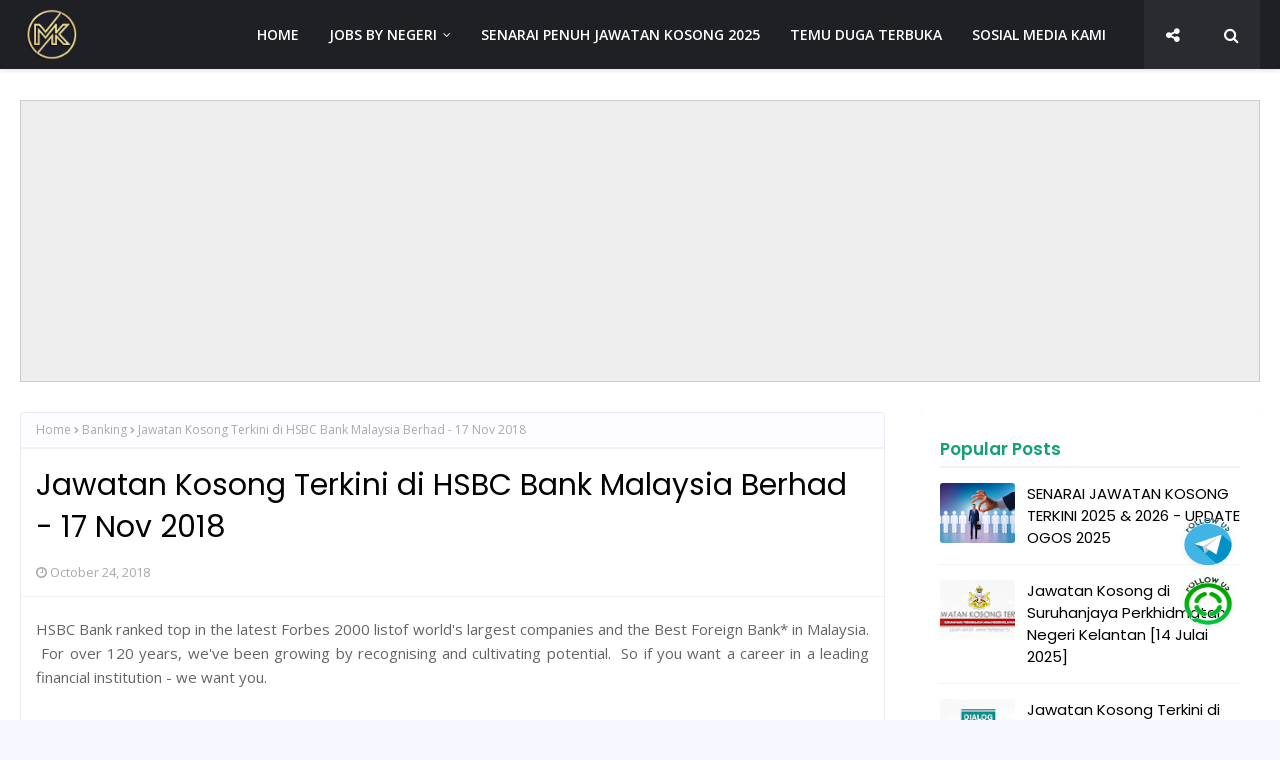

--- FILE ---
content_type: text/html; charset=utf-8
request_url: https://www.google.com/recaptcha/api2/aframe
body_size: 268
content:
<!DOCTYPE HTML><html><head><meta http-equiv="content-type" content="text/html; charset=UTF-8"></head><body><script nonce="nmTi9gL9OT_VgOjwX_BJOQ">/** Anti-fraud and anti-abuse applications only. See google.com/recaptcha */ try{var clients={'sodar':'https://pagead2.googlesyndication.com/pagead/sodar?'};window.addEventListener("message",function(a){try{if(a.source===window.parent){var b=JSON.parse(a.data);var c=clients[b['id']];if(c){var d=document.createElement('img');d.src=c+b['params']+'&rc='+(localStorage.getItem("rc::a")?sessionStorage.getItem("rc::b"):"");window.document.body.appendChild(d);sessionStorage.setItem("rc::e",parseInt(sessionStorage.getItem("rc::e")||0)+1);localStorage.setItem("rc::h",'1762563840606');}}}catch(b){}});window.parent.postMessage("_grecaptcha_ready", "*");}catch(b){}</script></body></html>

--- FILE ---
content_type: text/plain
request_url: https://www.google-analytics.com/j/collect?v=1&_v=j102&a=1067299390&t=pageview&_s=1&dl=https%3A%2F%2Fwww.mehkerja.my%2F2018%2F10%2Fjawatan-kosong-terkini-di-hsbc-bank.html&ul=en-us%40posix&dt=Jawatan%20Kosong%20Terkini%20di%20HSBC%20Bank%20Malaysia%20Berhad%20-%2017%20Nov%202018&sr=1280x720&vp=1280x720&_u=IEBAAEABAAAAACAAI~&jid=334423740&gjid=1309094596&cid=1497047457.1762563836&tid=UA-106353418-2&_gid=2040874518.1762563836&_r=1&_slc=1&z=1245004480
body_size: -449
content:
2,cG-7HLG0X3D6T

--- FILE ---
content_type: text/javascript; charset=UTF-8
request_url: https://www.mehkerja.my/feeds/posts/default/-/Banking?alt=json-in-script&max-results=3&callback=jQuery112405358355726504034_1762563837568&_=1762563837569
body_size: 5221
content:
// API callback
jQuery112405358355726504034_1762563837568({"version":"1.0","encoding":"UTF-8","feed":{"xmlns":"http://www.w3.org/2005/Atom","xmlns$openSearch":"http://a9.com/-/spec/opensearchrss/1.0/","xmlns$blogger":"http://schemas.google.com/blogger/2008","xmlns$georss":"http://www.georss.org/georss","xmlns$gd":"http://schemas.google.com/g/2005","xmlns$thr":"http://purl.org/syndication/thread/1.0","id":{"$t":"tag:blogger.com,1999:blog-2888061262988747990"},"updated":{"$t":"2025-09-17T08:30:50.667+08:00"},"category":[{"term":"Swasta"},{"term":"Kuala Lumpur"},{"term":"Selangor"},{"term":"Kerajaan"},{"term":"Johor"},{"term":"Penang"},{"term":"Maukerja"},{"term":"Uni\u0026Kolej"},{"term":"Sarawak"},{"term":"Banking"},{"term":"Perak"},{"term":"Pahang"},{"term":"Healthcare"},{"term":"Kedah"},{"term":"Negeri Sembilan"},{"term":"Sabah"},{"term":"Melaka"},{"term":"Seluruh Malaysia"},{"term":"Terengganu"},{"term":"Kelantan"},{"term":"Putrajaya"},{"term":"Automotive"},{"term":"SPA"},{"term":"Oil\u0026Gas"},{"term":"Perlis"},{"term":"Senarai Temuduga Terbuka"},{"term":"Telecommunication"},{"term":"Education"},{"term":"Labuan"},{"term":"Singapore"},{"term":"PSH"},{"term":"Jobstreet"},{"term":"Army"},{"term":"Sales\/Marketing"},{"term":"MySTEP"},{"term":"Construction"},{"term":"Semenanjung Malaysia"},{"term":"SPANP"},{"term":"Badan Berkanun"},{"term":"SPANS"},{"term":"SPP"},{"term":"DBKL"},{"term":"Kemboja"},{"term":"PDRM"},{"term":"SPANK"},{"term":"Senarai Jawatan Kosong Guru"},{"term":"USA"},{"term":"China"},{"term":"Filipina"},{"term":"Qatar"},{"term":"SPNS"},{"term":"Senarai Jawatan Kosong Kerani"},{"term":"Senarai Jawatan Kosong Technician"},{"term":"Senarai Karnival Kerjaya"},{"term":"Senarai Kerja Kosong"},{"term":"Temu Duga Terbuka"},{"term":"eSPANS"}],"title":{"type":"text","$t":"JAWATAN KOSONG 2025 | KERJA KOSONG TERKINI | JOB VACANCY"},"subtitle":{"type":"html","$t":"Jawatan Kosong, Kerja Kosong, Jawatan Kosong 2025, Kerja Kosong 2025, Jawatan Kosong Terkini, Kerja Kosong Terkini, Jawatan Kosong Terkini 2025, Kerja Kosong Terkini 2025. Job Vacancy, Vacancies, Kerjaya, Peluang Kerjaya, Kerjaya 2025."},"link":[{"rel":"http://schemas.google.com/g/2005#feed","type":"application/atom+xml","href":"https:\/\/www.mehkerja.my\/feeds\/posts\/default"},{"rel":"self","type":"application/atom+xml","href":"https:\/\/www.blogger.com\/feeds\/2888061262988747990\/posts\/default\/-\/Banking?alt=json-in-script\u0026max-results=3"},{"rel":"alternate","type":"text/html","href":"https:\/\/www.mehkerja.my\/search\/label\/Banking"},{"rel":"hub","href":"http://pubsubhubbub.appspot.com/"},{"rel":"next","type":"application/atom+xml","href":"https:\/\/www.blogger.com\/feeds\/2888061262988747990\/posts\/default\/-\/Banking\/-\/Banking?alt=json-in-script\u0026start-index=4\u0026max-results=3"}],"author":[{"name":{"$t":"Danial Abdul Rahim"},"uri":{"$t":"http:\/\/www.blogger.com\/profile\/14424488632812306529"},"email":{"$t":"noreply@blogger.com"},"gd$image":{"rel":"http://schemas.google.com/g/2005#thumbnail","width":"16","height":"16","src":"https:\/\/img1.blogblog.com\/img\/b16-rounded.gif"}}],"generator":{"version":"7.00","uri":"http://www.blogger.com","$t":"Blogger"},"openSearch$totalResults":{"$t":"491"},"openSearch$startIndex":{"$t":"1"},"openSearch$itemsPerPage":{"$t":"3"},"entry":[{"id":{"$t":"tag:blogger.com,1999:blog-2888061262988747990.post-3184849033002241590"},"published":{"$t":"2025-01-12T00:40:00.002+08:00"},"updated":{"$t":"2025-01-12T10:31:53.118+08:00"},"category":[{"scheme":"http://www.blogger.com/atom/ns#","term":"Banking"},{"scheme":"http://www.blogger.com/atom/ns#","term":"Kuala Lumpur"},{"scheme":"http://www.blogger.com/atom/ns#","term":"Sarawak"},{"scheme":"http://www.blogger.com/atom/ns#","term":"Swasta"}],"title":{"type":"text","$t":"ocbcJawatan Kosong Terkini di OCBC Bank (Malaysia) Bhd [9 Februari 2025]"},"content":{"type":"html","$t":"\u003Cdiv style=\"text-align: justify;\"\u003EOCBC Bank (Malaysia) Bhd dengan ini mempelawa warganegara Malaysia yang berkelayakan dan berumur tidak kurang daripada 18 tahun pada tarikh tutup iklan jawatan untuk memohon jawatan berikut:-\u003C\/div\u003E\u003Cdiv style=\"text-align: justify;\"\u003E\u003Cbr \/\u003E\u003C\/div\u003E\u003Cdiv style=\"text-align: center;\"\u003E\u003Cb\u003E\u003Cspan\u003E\u003Cu\u003E\u003Cspan\u003E\u003Ca href=\"https:\/\/www.mehkerja.my\/\" target=\"_blank\"\u003E\u003Cspan style=\"color: #2b00fe;\"\u003EJawatan Kosong Terkini 2025\u003C\/span\u003E\u003C\/a\u003E\u003C\/span\u003E\u003C\/u\u003E\u003C\/span\u003E\u0026nbsp;di\u0026nbsp;\u003C\/b\u003E\u003Cspan style=\"text-align: left;\"\u003E\u003Cb\u003E\u003Cu\u003E\u003Ca href=\"https:\/\/www.ocbc.com.my\/group\/group-home.html\" target=\"_blank\"\u003E\u003Cspan style=\"color: red;\"\u003EOCBC Bank (Malaysia) Bhd\u003C\/span\u003E\u003C\/a\u003E\u003C\/u\u003E\u003C\/b\u003E\u003C\/span\u003E\u003C\/div\u003E\u003Cdiv style=\"text-align: center;\"\u003E\u003Cbr \/\u003E\u003C\/div\u003E\u003Cdiv style=\"text-align: center;\"\u003E\u003Cbr \/\u003E\u003C\/div\u003E\u003Cdiv style=\"text-align: center;\"\u003E\u003Cu\u003EPositions:\u003C\/u\u003E\u003Cbr \/\u003E\u003Cb\u003E\u003Cbr \/\u003E\u003C\/b\u003E\u003Cbr \/\u003E\u003Cdiv\u003E\u003Cdiv\u003E\u003Cdiv\u003E\u003Cb\u003EBANCASSURANCE SPECIALIST - EASTERN REGION\u003C\/b\u003E\u003C\/div\u003E\u003Cdiv\u003E\u003Cb\u003E\u003Cbr \/\u003E\u003C\/b\u003E\u003C\/div\u003E\u003Cdiv\u003E\u003Cb\u003E\u003Cbr \/\u003E\u003C\/b\u003E\u003C\/div\u003E\u003Cdiv\u003E\u003Cb\u003EPREMIER RELATIONSHIP MANAGER - KOTA KINABALU\u003C\/b\u003E\u003C\/div\u003E\u003Cdiv\u003E\u003Cb\u003E\u003Cbr \/\u003E\u003C\/b\u003E\u003C\/div\u003E\u003Cdiv\u003E\u003Cb\u003E\u003Cbr \/\u003E\u003C\/b\u003E\u003C\/div\u003E\u003Cdiv\u003E\u003Cb\u003EPREMIER RELATIONSHIP MANAGER - MIRI\u003C\/b\u003E\u003C\/div\u003E\u003Cdiv\u003E\u003Cb\u003E\u003Cbr \/\u003E\u003C\/b\u003E\u003C\/div\u003E\u003Cdiv\u003E\u003Cb\u003E\u003Cbr \/\u003E\u003C\/b\u003E\u003C\/div\u003E\u003Cdiv\u003E\u003Cb\u003EBANCASSURANCE SPECIALIST - CENTRAL, EASTERN, NORTHERN \u0026amp; SOUTHERN REGION\u003C\/b\u003E\u003C\/div\u003E\u003Cdiv\u003E\u003Cb\u003E\u003Cbr \/\u003E\u003C\/b\u003E\u003C\/div\u003E\u003Cdiv\u003E\u003Cb\u003E\u003Cbr \/\u003E\u003C\/b\u003E\u003C\/div\u003E\u003Cdiv\u003E\u003Cb\u003EPERSONAL FINANCIAL CONSULTANT - NATIONWIDE\u003C\/b\u003E\u003C\/div\u003E\u003Cdiv\u003E\u003Cb\u003E\u003Cbr \/\u003E\u003C\/b\u003E\u003C\/div\u003E\u003Cdiv\u003E\u003Cb\u003E\u003Cbr \/\u003E\u003C\/b\u003E\u003C\/div\u003E\u003Cdiv\u003E\u003Cb\u003EPREMIER RELATIONSHIP MANAGER - NATIONWIDE\u003C\/b\u003E\u003C\/div\u003E\u003Cdiv\u003E\u003Cb\u003E\u003Cbr \/\u003E\u003C\/b\u003E\u003C\/div\u003E\u003Cdiv\u003E\u003Cb\u003E\u003Cbr \/\u003E\u003C\/b\u003E\u003C\/div\u003E\u003Cdiv\u003E\u003Cb\u003EWALK-IN CUSTOMER SERVICE EXECUTIVE (CONTACT CENTRE) 24 JANUARY 2025\u003C\/b\u003E\u003C\/div\u003E\u003Cdiv\u003E\u003Cb\u003E\u003Cbr \/\u003E\u003C\/b\u003E\u003C\/div\u003E\u003Cdiv\u003E\u003Cb\u003E\u003Cbr \/\u003E\u003C\/b\u003E\u003C\/div\u003E\u003Cdiv\u003E\u003Cb\u003EPROPERTY MANAGER\u003C\/b\u003E\u003C\/div\u003E\u003Cdiv\u003E\u003Cb\u003E\u003Cbr \/\u003E\u003C\/b\u003E\u003C\/div\u003E\u003Cdiv\u003E\u003Cb\u003E\u003Cbr \/\u003E\u003C\/b\u003E\u003C\/div\u003E\u003Cdiv\u003E\u003Cb\u003ETRANSACTION SURVEILLANCE ANALYST\u003C\/b\u003E\u003C\/div\u003E\u003Cdiv\u003E\u003Cb\u003E\u003Cbr \/\u003E\u003C\/b\u003E\u003C\/div\u003E\u003Cdiv\u003E\u003Cb\u003E\u003Cbr \/\u003E\u003C\/b\u003E\u003C\/div\u003E\u003Cdiv\u003E\u003Cb\u003EPERSONAL FINANCIAL CONSULTANT - NATIONWIDE\u003C\/b\u003E\u003C\/div\u003E\u003Cdiv\u003E\u003Cbr \/\u003E\u003C\/div\u003E\u003C\/div\u003E\u003Cdiv\u003E\u003Ci\u003E\u003Cbr \/\u003E\u003C\/i\u003E\u003C\/div\u003E\u003Cdiv\u003E\u003Ci\u003E(more jobs available…click the link below)\u003C\/i\u003E\u003C\/div\u003E\u003Cdiv\u003E\u003Cbr \/\u003E\u003C\/div\u003E\u003C\/div\u003E\u003C\/div\u003E\u003Cdiv style=\"text-align: center;\"\u003E\u003Cdiv\u003E\u003Cspan style=\"font-weight: bold;\"\u003E\u003Cbr \/\u003E\u003C\/span\u003E\u003C\/div\u003E\u003Cdiv\u003EClose date : \u003Cspan style=\"color: red;\"\u003E\u003Cb\u003E12 Januari - 09 Februari 2025\u003C\/b\u003E\u003C\/span\u003E\u003Cbr \/\u003E\u003Cbr \/\u003E\u003Cbr \/\u003E\u003Ci\u003E*Sila baca syarat kelayakan dan maklumat lain sebelum memohon melalui link di bawah\u003C\/i\u003E\u003Cbr \/\u003E\u003Cbr \/\u003E\u003Cbr \/\u003E\u003C\/div\u003E\u003Cdiv\u003E\u003Cdiv\u003E\u003Cb\u003E\u003Cu\u003E\u003Ca href=\"https:\/\/my.jobstreet.com\/OCBC-Bank-jobs\/at-this-company\" target=\"_blank\"\u003E\u003Cspan style=\"color: #2b00fe;\"\u003EClick Job Description \u0026amp; Apply Online\u003C\/span\u003E\u003Cins class=\"adsbygoogle\"\n     style=\"display:block; text-align:center;\"\n     data-ad-layout=\"in-article\"\n     data-ad-format=\"fluid\"\n     data-ad-client=\"ca-pub-4594859868042242\"\n     data-ad-slot=\"5770021410\"\u003E\u003C\/ins\u003E\n\u003Cscript\u003E\n     (adsbygoogle = window.adsbygoogle || []).push({});\n\u003C\/script\u003E\u003C\/a\u003E\u003C\/u\u003E\u003C\/b\u003E\u003C\/div\u003E\u003Cdiv\u003E\u003Cbr style=\"text-align: left;\" \/\u003E\u003C\/div\u003E\u003C\/div\u003E\u003Cdiv\u003E\u003Cbr \/\u003E\u003C\/div\u003E\u003Cdiv class=\"separator\" style=\"clear: both;\"\u003E\u003Ca href=\"https:\/\/blogger.googleusercontent.com\/img\/b\/R29vZ2xl\/AVvXsEioFjjaBQVgZs0jD4TDVc9pnAf0i5IBtJ41Bp0FUml7cBV3ArNvs3ykSoz5niX1YcEMfKqUE9pBhoQ_AcWyM-OQxTKi51xJ9T_xECK_UrfVocHPhdLO520RMTAh48VoXjsN74d799X9FWk5TIiT50tX2NdpgOEkxkA31lWK1qUDmiCbUI7faTyjq1ATuuW8\/s600\/Jawatan%20Kosong%20Terkini%202023%20di%20OCBC%20Bank%20Malaysia%20Bhd-MEHkerja.png\" style=\"margin-left: 1em; margin-right: 1em;\"\u003E\u003Cimg alt=\"Jawatan Kosong Terkini 2023 di OCBC Bank Malaysia Bhd-MEHkerja\" border=\"0\" data-original-height=\"315\" data-original-width=\"600\" src=\"https:\/\/blogger.googleusercontent.com\/img\/b\/R29vZ2xl\/AVvXsEioFjjaBQVgZs0jD4TDVc9pnAf0i5IBtJ41Bp0FUml7cBV3ArNvs3ykSoz5niX1YcEMfKqUE9pBhoQ_AcWyM-OQxTKi51xJ9T_xECK_UrfVocHPhdLO520RMTAh48VoXjsN74d799X9FWk5TIiT50tX2NdpgOEkxkA31lWK1qUDmiCbUI7faTyjq1ATuuW8\/s16000\/Jawatan%20Kosong%20Terkini%202023%20di%20OCBC%20Bank%20Malaysia%20Bhd-MEHkerja.png\" title=\"Jawatan Kosong Terkini 2023 di OCBC Bank Malaysia Bhd-MEHkerja\" \/\u003E\u003C\/a\u003E\u003C\/div\u003E\u003Cdiv class=\"separator\" style=\"clear: both; text-align: justify;\"\u003E\u003Cu\u003E\u003Cbr \/\u003E\u003C\/u\u003E\u003C\/div\u003E\u003Cdiv class=\"separator\" style=\"clear: both; text-align: justify;\"\u003E\u003Cu\u003ECompany Overview\u003C\/u\u003E\u003C\/div\u003E\u003Cdiv class=\"separator\" style=\"clear: both; text-align: justify;\"\u003E\u003Cu\u003E\u003Cbr \/\u003E\u003C\/u\u003E\u003C\/div\u003E\u003Cdiv class=\"separator\" style=\"clear: both; text-align: justify;\"\u003E\u003Cu\u003E\u003C\/u\u003E\u003C\/div\u003E\u003Cdiv class=\"separator\" style=\"clear: both; text-align: justify;\"\u003EOCBC Bank is the longest established Singapore bank, formed in 1932 from the merger of three local banks, the oldest of which was founded in 1912. It is now the second-largest financial services group in Southeast Asia by assets and one of the world’s most highly-rated banks, with an Aa1 rating from Moody’s.\u003C\/div\u003E\u003Cdiv class=\"separator\" style=\"clear: both; text-align: justify;\"\u003E\u003Cbr \/\u003E\u003C\/div\u003E\u003C\/div\u003E"},"link":[{"rel":"replies","type":"application/atom+xml","href":"https:\/\/www.mehkerja.my\/feeds\/3184849033002241590\/comments\/default","title":"Post Comments"},{"rel":"replies","type":"text/html","href":"https:\/\/www.mehkerja.my\/2025\/01\/ocbc.html#comment-form","title":"0 Comments"},{"rel":"edit","type":"application/atom+xml","href":"https:\/\/www.blogger.com\/feeds\/2888061262988747990\/posts\/default\/3184849033002241590"},{"rel":"self","type":"application/atom+xml","href":"https:\/\/www.blogger.com\/feeds\/2888061262988747990\/posts\/default\/3184849033002241590"},{"rel":"alternate","type":"text/html","href":"https:\/\/www.mehkerja.my\/2025\/01\/ocbc.html","title":"ocbcJawatan Kosong Terkini di OCBC Bank (Malaysia) Bhd [9 Februari 2025]"}],"author":[{"name":{"$t":"Admin"},"uri":{"$t":"http:\/\/www.blogger.com\/profile\/13273088767447529861"},"email":{"$t":"noreply@blogger.com"},"gd$image":{"rel":"http://schemas.google.com/g/2005#thumbnail","width":"31","height":"32","src":"\/\/blogger.googleusercontent.com\/img\/b\/R29vZ2xl\/AVvXsEiN7gIfu2bYKGL-WYn7sCFbeCGkd23YF7Eatr32Kjda4jTUgPL647w9gvXOklERTNcd1SktITuhdMWMYiKikC4hVGKqh_9sr3X7ro5AxeQUcSALDA6XyS-5kB-u3oaSF7U\/s113\/Is-Your-Corporate-Job-is-A-Pyramid-Scheme-Network-Marketing-versus-Corporate-America-Which-is-Best.jpg"}}],"media$thumbnail":{"xmlns$media":"http://search.yahoo.com/mrss/","url":"https:\/\/blogger.googleusercontent.com\/img\/b\/R29vZ2xl\/AVvXsEioFjjaBQVgZs0jD4TDVc9pnAf0i5IBtJ41Bp0FUml7cBV3ArNvs3ykSoz5niX1YcEMfKqUE9pBhoQ_AcWyM-OQxTKi51xJ9T_xECK_UrfVocHPhdLO520RMTAh48VoXjsN74d799X9FWk5TIiT50tX2NdpgOEkxkA31lWK1qUDmiCbUI7faTyjq1ATuuW8\/s72-c\/Jawatan%20Kosong%20Terkini%202023%20di%20OCBC%20Bank%20Malaysia%20Bhd-MEHkerja.png","height":"72","width":"72"},"thr$total":{"$t":"0"}},{"id":{"$t":"tag:blogger.com,1999:blog-2888061262988747990.post-7042761984271064522"},"published":{"$t":"2024-12-14T01:00:00.004+08:00"},"updated":{"$t":"2024-12-14T21:11:07.037+08:00"},"category":[{"scheme":"http://www.blogger.com/atom/ns#","term":"Banking"},{"scheme":"http://www.blogger.com/atom/ns#","term":"Kuala Lumpur"},{"scheme":"http://www.blogger.com/atom/ns#","term":"Swasta"}],"title":{"type":"text","$t":"Jawatan Kosong Terkini di Bank Simpanan Nasional (BSN) [13 Januari 2025]"},"content":{"type":"html","$t":"\u003Cdiv style=\"text-align: justify;\"\u003EPermohonan adalah dipelawa daripada Warganegara Malaysia yang berkelayakan untuk memohon jawatan kosong di\u0026nbsp;Bank Simpanan Nasional (BSN).\u003C\/div\u003E\u003Cdiv style=\"text-align: center;\"\u003E\u003Cb\u003E\u003Cbr \/\u003E\u003C\/b\u003E\u003C\/div\u003E\u003Cdiv style=\"text-align: center;\"\u003E\u003Cb\u003E\u003Cbr \/\u003E\u003C\/b\u003E\u003C\/div\u003E\u003Cdiv style=\"text-align: center;\"\u003E\u003Cspan style=\"text-align: left;\"\u003E\u003Cb\u003E\u003Cu\u003E\u003Ca href=\"https:\/\/www.mehkerja.my\/\" target=\"_blank\"\u003E\u003Cspan style=\"color: #2b00fe;\"\u003EJawatan Kosong Terkini 2024\u003C\/span\u003E\u003C\/a\u003E\u003C\/u\u003E\u0026nbsp;\u003C\/b\u003E\u003C\/span\u003E\u003Cb\u003Edi\u0026nbsp;\u003C\/b\u003E\u003Cspan style=\"text-align: left;\"\u003E\u003Cb\u003E\u003Cu\u003E\u003Ca href=\"https:\/\/www.bsn.com.my\/page\/personal-banking-index\" target=\"_blank\"\u003E\u003Cspan style=\"color: red;\"\u003EBank Simpanan Nasional (BSN)\u003C\/span\u003E\u003C\/a\u003E\u003C\/u\u003E\u003C\/b\u003E\u003C\/span\u003E\u003C\/div\u003E\u003Cdiv style=\"text-align: center;\"\u003E\u003Cbr \/\u003E\u003Cu\u003E\u003Cbr \/\u003E\u003C\/u\u003E\u003C\/div\u003E\u003Cdiv style=\"text-align: center;\"\u003E\u003Cu\u003EPositions:\u003C\/u\u003E\u003C\/div\u003E\u003Cdiv style=\"text-align: center;\"\u003E\u003Cbr \/\u003E\u003C\/div\u003E\u003Cdiv style=\"text-align: center;\"\u003E\u003Cbr \/\u003E\u003Cdiv\u003E\u003Cdiv\u003E\u003Cdiv\u003E\u003Cb\u003E1. MANAGER, FINANCE TRANSFORMATION\u003C\/b\u003E\u003C\/div\u003E\u003Cdiv\u003E\u003Cb\u003E\u003Cbr \/\u003E\u003C\/b\u003E\u003C\/div\u003E\u003Cdiv\u003E\u003Cb\u003E\u003Cbr \/\u003E\u003C\/b\u003E\u003C\/div\u003E\u003Cdiv\u003E\u003Cb\u003E2. SENIOR EXECUTIVE, REMITTANCE\u003C\/b\u003E\u003C\/div\u003E\u003Cdiv\u003E\u003Cb\u003E\u003Cbr \/\u003E\u003C\/b\u003E\u003C\/div\u003E\u003Cdiv\u003E\u003Cb\u003E\u003Cbr \/\u003E\u003C\/b\u003E\u003C\/div\u003E\u003Cdiv\u003E\u003Cb\u003E3. INSURANCE SPECIALIST(CONTRACT)\u003C\/b\u003E\u003C\/div\u003E\u003Cdiv\u003E\u003Cb\u003E\u003Cbr \/\u003E\u003C\/b\u003E\u003C\/div\u003E\u003Cdiv\u003E\u003Cb\u003E\u003Cbr \/\u003E\u003C\/b\u003E\u003C\/div\u003E\u003Cdiv\u003E\u003Cb\u003E4. SALES ADVISOR HYBRID(FULL-TIME)\u003C\/b\u003E\u003C\/div\u003E\u003Cdiv\u003E\u003Cbr \/\u003E\u003C\/div\u003E\u003C\/div\u003E\u003C\/div\u003E\u003Cdiv\u003E\u003Cbr \/\u003E\u003C\/div\u003E\u003Cdiv\u003EClosing date : \u003Cspan style=\"color: red;\"\u003E\u003Cb\u003E15 Disember 2024 - 13 Januari 2025\u003C\/b\u003E\u003C\/span\u003E\u003C\/div\u003E\u003C\/div\u003E\u003Cdiv style=\"text-align: center;\"\u003E\u003Cbr \/\u003E\u003C\/div\u003E\u003Cdiv style=\"text-align: center;\"\u003E\u003Cbr \/\u003E\u003C\/div\u003E\u003Cdiv style=\"text-align: center;\"\u003E\u003Ci\u003E*Sila baca syarat kelayakan dan maklumat lain sebelum memohon melalui link di bawah\u003C\/i\u003E\u003C\/div\u003E\u003Cdiv style=\"text-align: center;\"\u003E\u003Cbr \/\u003E\u003C\/div\u003E\u003Cdiv style=\"text-align: center;\"\u003E\u003Cbr \/\u003E\u003C\/div\u003E\u003Cdiv style=\"text-align: center;\"\u003E\u003Cb style=\"text-align: justify;\"\u003E\u003Cu\u003E\u003Ca href=\"https:\/\/my.jobstreet.com\/BSN-jobs\/at-this-company\" target=\"_blank\"\u003E\u003Cspan style=\"color: #2b00fe;\"\u003EClick Job Description \u0026amp; Apply Online\u003C\/span\u003E\u003Cins class=\"adsbygoogle\" data-ad-client=\"ca-pub-4594859868042242\" data-ad-format=\"fluid\" data-ad-layout=\"in-article\" data-ad-slot=\"5770021410\" style=\"display: block; text-align: center;\"\u003E\u003C\/ins\u003E\n\u003Cscript\u003E\n     (adsbygoogle = window.adsbygoogle || []).push({});\n\u003C\/script\u003E\u003C\/a\u003E\u003C\/u\u003E\u003C\/b\u003E\u003C\/div\u003E\u003Cdiv style=\"text-align: center;\"\u003E\u003Cbr \/\u003E\u003C\/div\u003E\u003Cdiv style=\"text-align: center;\"\u003E\u003Cbr \/\u003E\u003C\/div\u003E\u003Cdiv class=\"separator\" style=\"clear: both; text-align: center;\"\u003E\u003Ca href=\"https:\/\/blogger.googleusercontent.com\/img\/b\/R29vZ2xl\/AVvXsEjkDR1-tvVkDhRNWRzLyAEFPl7UhH0F4CUv7w-rrWnVo9pjcguH9wuMzCVlrL2rr2lnwNAK2dOev94Tb-fivan-ckwFTbZNF0n_cEmCTdxy3wKsKIZeNAJAsJsAVr1-2n02WhZPYUQs6hXSaIUYc8fJ6J_AcNs4onsz3ZNV_BoT2HaqGzW_MoW-cH-RY34L\/s600\/Jawatan%20Kosong%20Terkini%20di%20Bank%20Simpanan%20Nasional%20BSN-MEHkerja.png\" imageanchor=\"1\" style=\"margin-left: 1em; margin-right: 1em;\"\u003E\u003Cimg alt=\"Jawatan Kosong Terkini di Bank Simpanan Nasional BSN-MEHkerja\" border=\"0\" data-original-height=\"315\" data-original-width=\"600\" src=\"https:\/\/blogger.googleusercontent.com\/img\/b\/R29vZ2xl\/AVvXsEjkDR1-tvVkDhRNWRzLyAEFPl7UhH0F4CUv7w-rrWnVo9pjcguH9wuMzCVlrL2rr2lnwNAK2dOev94Tb-fivan-ckwFTbZNF0n_cEmCTdxy3wKsKIZeNAJAsJsAVr1-2n02WhZPYUQs6hXSaIUYc8fJ6J_AcNs4onsz3ZNV_BoT2HaqGzW_MoW-cH-RY34L\/s16000\/Jawatan%20Kosong%20Terkini%20di%20Bank%20Simpanan%20Nasional%20BSN-MEHkerja.png\" title=\"Jawatan Kosong Terkini di Bank Simpanan Nasional BSN-MEHkerja\" \/\u003E\u003C\/a\u003E\u003C\/div\u003E\u003Cdiv class=\"separator\" style=\"clear: both; text-align: center;\"\u003E\u003Cbr \/\u003E\u003C\/div\u003E\u003Cdiv class=\"separator\" style=\"clear: both; text-align: justify;\"\u003E\u003Cu\u003ECompany Overview\u003C\/u\u003E\u003C\/div\u003E\u003Cdiv class=\"separator\" style=\"clear: both; text-align: justify;\"\u003E\u003Cbr \/\u003E\u003C\/div\u003E\u003Cdiv class=\"separator\" style=\"clear: both; text-align: justify;\"\u003EBSN was established on 1 December 1974 to take over the functions and responsibilities of the Post Office Savings Bank and is governed by the Bank Simpanan Nasional Act 1974 (“the Act”). \u0026nbsp;BSN's mission is to encourage savings, investments and smart financial management among Malaysians to increase their quality of life. \u0026nbsp; BSN has grown to more than 7,000 employees, 395 branches, 981 automatic teller machines (ATM) and 242 Cash Deposit Machines (CDM) and more than 1,500 authorized agents nationwide (March 2012).\u0026nbsp;\u003C\/div\u003E\u003Cdiv class=\"separator\" style=\"clear: both; text-align: justify;\"\u003E\u003Cbr \/\u003E\u003C\/div\u003E"},"link":[{"rel":"replies","type":"application/atom+xml","href":"https:\/\/www.mehkerja.my\/feeds\/7042761984271064522\/comments\/default","title":"Post Comments"},{"rel":"replies","type":"text/html","href":"https:\/\/www.mehkerja.my\/2024\/12\/bsn.html#comment-form","title":"0 Comments"},{"rel":"edit","type":"application/atom+xml","href":"https:\/\/www.blogger.com\/feeds\/2888061262988747990\/posts\/default\/7042761984271064522"},{"rel":"self","type":"application/atom+xml","href":"https:\/\/www.blogger.com\/feeds\/2888061262988747990\/posts\/default\/7042761984271064522"},{"rel":"alternate","type":"text/html","href":"https:\/\/www.mehkerja.my\/2024\/12\/bsn.html","title":"Jawatan Kosong Terkini di Bank Simpanan Nasional (BSN) [13 Januari 2025]"}],"author":[{"name":{"$t":"Admin"},"uri":{"$t":"http:\/\/www.blogger.com\/profile\/13273088767447529861"},"email":{"$t":"noreply@blogger.com"},"gd$image":{"rel":"http://schemas.google.com/g/2005#thumbnail","width":"31","height":"32","src":"\/\/blogger.googleusercontent.com\/img\/b\/R29vZ2xl\/AVvXsEiN7gIfu2bYKGL-WYn7sCFbeCGkd23YF7Eatr32Kjda4jTUgPL647w9gvXOklERTNcd1SktITuhdMWMYiKikC4hVGKqh_9sr3X7ro5AxeQUcSALDA6XyS-5kB-u3oaSF7U\/s113\/Is-Your-Corporate-Job-is-A-Pyramid-Scheme-Network-Marketing-versus-Corporate-America-Which-is-Best.jpg"}}],"media$thumbnail":{"xmlns$media":"http://search.yahoo.com/mrss/","url":"https:\/\/blogger.googleusercontent.com\/img\/b\/R29vZ2xl\/AVvXsEjkDR1-tvVkDhRNWRzLyAEFPl7UhH0F4CUv7w-rrWnVo9pjcguH9wuMzCVlrL2rr2lnwNAK2dOev94Tb-fivan-ckwFTbZNF0n_cEmCTdxy3wKsKIZeNAJAsJsAVr1-2n02WhZPYUQs6hXSaIUYc8fJ6J_AcNs4onsz3ZNV_BoT2HaqGzW_MoW-cH-RY34L\/s72-c\/Jawatan%20Kosong%20Terkini%20di%20Bank%20Simpanan%20Nasional%20BSN-MEHkerja.png","height":"72","width":"72"},"thr$total":{"$t":"0"}},{"id":{"$t":"tag:blogger.com,1999:blog-2888061262988747990.post-8282626175621213957"},"published":{"$t":"2024-12-10T06:22:00.002+08:00"},"updated":{"$t":"2024-12-10T06:22:55.703+08:00"},"category":[{"scheme":"http://www.blogger.com/atom/ns#","term":"Banking"},{"scheme":"http://www.blogger.com/atom/ns#","term":"Johor"},{"scheme":"http://www.blogger.com/atom/ns#","term":"Negeri Sembilan"},{"scheme":"http://www.blogger.com/atom/ns#","term":"Swasta"},{"scheme":"http://www.blogger.com/atom/ns#","term":"Temu Duga Terbuka"}],"title":{"type":"text","$t":"Temu Duga Terkini di Bank Islam Malaysia Berhad [11 \u0026 12 Disember 2024]"},"content":{"type":"html","$t":"\u003Cdiv style=\"text-align: justify;\"\u003EPermohonan adalah dipelawa daripada Warganegara Malaysia yang berkelayakan untuk memohon jawatan kosong di Bank Islam Malaysia Berhad\u003C\/div\u003E\u003Cdiv style=\"text-align: center;\"\u003E\u003Cbr \/\u003E\u003C\/div\u003E\u003Cdiv style=\"text-align: center;\"\u003E\u003Cbr \/\u003E\u003C\/div\u003E\u003Cdiv style=\"text-align: center;\"\u003E\u003Cspan style=\"text-align: left;\"\u003E\u003Cb\u003E\u003Cu\u003E\u003Ca href=\"https:\/\/www.mehkerja.my\/\" target=\"_blank\"\u003E\u003Cspan style=\"color: #2b00fe;\"\u003ETemu Duga Terkini 2024\u003C\/span\u003E\u003C\/a\u003E\u003C\/u\u003E\u0026nbsp;\u003C\/b\u003E\u003C\/span\u003E\u003Cb\u003Edi\u0026nbsp;\u003C\/b\u003E\u003Cspan style=\"text-align: left;\"\u003E\u003Cb\u003E\u003Cu\u003E\u003Ca href=\"https:\/\/www.bankislam.com\/\" target=\"_blank\"\u003E\u003Cspan style=\"color: red;\"\u003EBank Islam Malaysia Berhad\u003C\/span\u003E\u003C\/a\u003E\u003C\/u\u003E\u003C\/b\u003E\u003C\/span\u003E\u003C\/div\u003E\u003Cdiv style=\"text-align: center;\"\u003E\u003Cbr \/\u003E\u003Cbr \/\u003E\u003C\/div\u003E\u003Cdiv style=\"text-align: center;\"\u003E\u003Cdiv\u003E\u003Cdiv\u003E\u003Cdiv\u003E\u003Cb\u003E\u003Cbr \/\u003E\u003C\/b\u003E\u003C\/div\u003E\u003Cdiv\u003E\u003Cu\u003EJOHOR\u003C\/u\u003E\u003C\/div\u003E\u003Cdiv\u003E\u003Cb\u003E\u003Cbr \/\u003E\u003C\/b\u003E\u003C\/div\u003E\u003Cdiv\u003E\u003Ci\u003ETarikh Temu Duga Terbuka : \u003Cspan style=\"color: red;\"\u003E\u003Cb\u003E12 Disember 2024\u003C\/b\u003E\u003C\/span\u003E\u003C\/i\u003E\u003C\/div\u003E\u003Cdiv\u003E\u003Ci\u003E\u003Cbr \/\u003E\u003C\/i\u003E\u003C\/div\u003E\u003Cdiv\u003E\u003Ci\u003EMasa : 10:00 am - 2:00 pm\u003C\/i\u003E\u003C\/div\u003E\u003Cdiv\u003E\u003Cb\u003E\u003Cbr \/\u003E\u003C\/b\u003E\u003C\/div\u003E\u003Cdiv\u003E\u003Cb\u003E\u003Cbr \/\u003E\u003C\/b\u003E\u003C\/div\u003E\u003Cdiv\u003E\u003Cb\u003E1. PERSONEL BANKER\u003C\/b\u003E\u003C\/div\u003E\u003Cdiv\u003E\u003Cb\u003E\u003Cbr \/\u003E\u003C\/b\u003E\u003C\/div\u003E\u003Cdiv\u003E\u003Cb\u003E\u003Cbr \/\u003E\u003C\/b\u003E\u003C\/div\u003E\u003Cdiv\u003E\u003Cb\u003E2. SALES EXCUTIVE\u003C\/b\u003E\u003C\/div\u003E\u003Cdiv\u003E\u003Cb\u003E\u003Cbr \/\u003E\u003C\/b\u003E\u003C\/div\u003E\u003Cdiv\u003E\u003Cb\u003E\u003Cbr \/\u003E\u003C\/b\u003E\u003C\/div\u003E\u003Cdiv\u003E\u003Cb\u003E3. MORTGAGE SALES EXECUTIVE\u003C\/b\u003E\u003C\/div\u003E\u003Cdiv\u003E\u003Cb\u003E\u003Cbr \/\u003E\u003C\/b\u003E\u003C\/div\u003E\u003Cdiv\u003E\u003Cb\u003E\u003Cbr \/\u003E\u003C\/b\u003E\u003C\/div\u003E\u003Cdiv\u003E\u003Cb\u003E4. RETAIL SALES MANAGER\u003C\/b\u003E\u003C\/div\u003E\u003Cdiv\u003E\u003Cb\u003E\u003Cbr \/\u003E\u003C\/b\u003E\u003C\/div\u003E\u003Cdiv\u003E\u003Cb\u003E\u003Cbr \/\u003E\u003C\/b\u003E\u003C\/div\u003E\u003Cdiv\u003E\u003Cb\u003E5. RETAIL SALES MANAGER - MORTGAGE\u003C\/b\u003E\u003C\/div\u003E\u003Cdiv\u003E\u003Cbr \/\u003E\u003C\/div\u003E\u003Cdiv\u003E\u003Cb\u003E\u003Cbr \/\u003E\u003C\/b\u003E\u003C\/div\u003E\u003Cdiv\u003E\u003Cb\u003E\u003Cbr \/\u003E\u003C\/b\u003E\u003C\/div\u003E\u003Cdiv\u003E\u003Cu\u003ENEGERI SEMBILAN\u003C\/u\u003E\u003C\/div\u003E\u003Cdiv\u003E\u003Cb\u003E\u003Cbr \/\u003E\u003C\/b\u003E\u003C\/div\u003E\u003Cdiv\u003E\u003Cdiv\u003E\u003Ci\u003ETarikh Temu Duga Terbuka :\u0026nbsp;\u003Cspan style=\"color: red;\"\u003E\u003Cb\u003E11Disember 2024\u003C\/b\u003E\u003C\/span\u003E\u003C\/i\u003E\u003C\/div\u003E\u003Cdiv\u003E\u003Ci\u003E\u003Cbr \/\u003E\u003C\/i\u003E\u003C\/div\u003E\u003Cdiv\u003E\u003Ci\u003EMasa : 10:00 am - 2:00 pm\u003C\/i\u003E\u003C\/div\u003E\u003C\/div\u003E\u003Cdiv\u003E\u003Cb\u003E\u003Cbr \/\u003E\u003C\/b\u003E\u003C\/div\u003E\u003Cdiv\u003E\u003Cb\u003E\u003Cbr \/\u003E\u003C\/b\u003E\u003C\/div\u003E\u003Cdiv\u003E\u003Cb\u003E1. PERSONEL BANKER\u003C\/b\u003E\u003C\/div\u003E\u003Cdiv\u003E\u003Cb\u003E\u003Cbr \/\u003E\u003C\/b\u003E\u003C\/div\u003E\u003Cdiv\u003E\u003Cb\u003E\u003Cbr \/\u003E\u003C\/b\u003E\u003C\/div\u003E\u003Cdiv\u003E\u003Cb\u003E2. SALES EXCUTIVE\u003C\/b\u003E\u003C\/div\u003E\u003C\/div\u003E\u003Cdiv\u003E\u003Cbr \/\u003E\u003C\/div\u003E\u003C\/div\u003E\u003Cbr \/\u003E\u003Ci\u003E*Sila baca syarat kelayakan dan maklumat lain di bawah\u003C\/i\u003E\u003Cbr \/\u003E\u003Cbr \/\u003E\u003Cbr \/\u003E\u003Cb\u003E\u003Cu\u003E\u003Ca href=\"https:\/\/drive.google.com\/file\/u\/0\/d\/1xm8e1wCdVfjzve-UzqF0Y3vv2ZGIAViv\/view\" target=\"_blank\"\u003E\u003Cspan style=\"color: #2b00fe;\"\u003EKlik Untuk Baca Iklan No 1\u003C\/span\u003E\u003C\/a\u003E\u003C\/u\u003E\u003C\/b\u003E\u003C\/div\u003E\u003Cdiv style=\"text-align: center;\"\u003E\u003Cbr \/\u003E\u003C\/div\u003E\u003Cdiv style=\"text-align: center;\"\u003E\u003Cb\u003E\u003Cu\u003E\u003Ca href=\"https:\/\/drive.google.com\/file\/u\/0\/d\/1twOdWVQHkRKDrOY7u9T0u4QmTMQeyql2\/view\" target=\"_blank\"\u003E\u003Cspan style=\"color: #2b00fe;\"\u003EKlik Untuk Baca Iklan No 2\u003C\/span\u003E\u003Cins class=\"adsbygoogle\"\n     style=\"display:block; text-align:center;\"\n     data-ad-layout=\"in-article\"\n     data-ad-format=\"fluid\"\n     data-ad-client=\"ca-pub-4594859868042242\"\n     data-ad-slot=\"5770021410\"\u003E\u003C\/ins\u003E\n\u003Cscript\u003E\n     (adsbygoogle = window.adsbygoogle || []).push({});\n\u003C\/script\u003E\u003C\/a\u003E\u003C\/u\u003E\u003C\/b\u003E\u003Cbr \/\u003E\u003Cbr \/\u003E\u003Cbr \/\u003E\u003C\/div\u003E\u003Cdiv class=\"separator\" style=\"clear: both; text-align: center;\"\u003E\u003Ca href=\"https:\/\/blogger.googleusercontent.com\/img\/b\/R29vZ2xl\/AVvXsEj0Gt6_Df5AF7ILJLwqtnK6Gy4TRjtfjGBkh-FeZZWx1k_9S4WFOyO5OzujSJDA48Jao1L0GeQDGvVcX0lBWfIQPRkZFnaw4NEv0LvOmK_LxopnDXcIVgnzM09Ky2l1uY0F-8u8y_YgquTyeZ2duIfEXQ_mNQo3BGO7ZlojT9vH6ld_f3UjYYNtE3QJ7g\/s600\/Jawatan%20Kosong%20Terkini%202022%20di%20Bank%20Islam%20Malaysia%20Berhad%20MEHkerja-2022.png\" style=\"margin-left: 1em; margin-right: 1em;\"\u003E\u003Cimg alt=\"Jawatan Kosong Terkini 2022 di Bank Islam Malaysia Berhad\" border=\"0\" data-original-height=\"315\" data-original-width=\"600\" src=\"https:\/\/blogger.googleusercontent.com\/img\/b\/R29vZ2xl\/AVvXsEj0Gt6_Df5AF7ILJLwqtnK6Gy4TRjtfjGBkh-FeZZWx1k_9S4WFOyO5OzujSJDA48Jao1L0GeQDGvVcX0lBWfIQPRkZFnaw4NEv0LvOmK_LxopnDXcIVgnzM09Ky2l1uY0F-8u8y_YgquTyeZ2duIfEXQ_mNQo3BGO7ZlojT9vH6ld_f3UjYYNtE3QJ7g\/s16000\/Jawatan%20Kosong%20Terkini%202022%20di%20Bank%20Islam%20Malaysia%20Berhad%20MEHkerja-2022.png\" title=\"Jawatan Kosong Terkini 2022 di Bank Islam Malaysia Berhad\" \/\u003E\u003C\/a\u003E\u003C\/div\u003E\u003Cdiv class=\"separator\" style=\"clear: both; text-align: left;\"\u003E\u003Cbr \/\u003E\u003C\/div\u003E\u003Cdiv class=\"separator\" style=\"clear: both; text-align: left;\"\u003E\u003Cu style=\"text-align: justify;\"\u003ECompany Profile\u003C\/u\u003E\u003C\/div\u003E\u003Cdiv style=\"text-align: center;\"\u003E\u003Cdiv class=\"separator\" style=\"clear: both; text-align: justify;\"\u003E\u003Cbr \/\u003E\u003C\/div\u003E\u003Cdiv class=\"separator\" style=\"clear: both; text-align: justify;\"\u003EBank Islam Malaysia Berhad (Jawi: بڠك اسلام مليسيا برحد) is an Islamic bank based in Malaysia that has been in operation since July 1983. Bank Islam was established primarily to assist the financial needs of the country's Muslim population, and extended its services to the broader population. The bank currently provides Shariah-compliant card services and mobile banking.\u003C\/div\u003E\u003Cdiv class=\"separator\" style=\"clear: both; text-align: justify;\"\u003E\u003Cbr \/\u003E\u003C\/div\u003E\u003C\/div\u003E"},"link":[{"rel":"replies","type":"application/atom+xml","href":"https:\/\/www.mehkerja.my\/feeds\/8282626175621213957\/comments\/default","title":"Post Comments"},{"rel":"replies","type":"text/html","href":"https:\/\/www.mehkerja.my\/2024\/12\/ivbimb.html#comment-form","title":"0 Comments"},{"rel":"edit","type":"application/atom+xml","href":"https:\/\/www.blogger.com\/feeds\/2888061262988747990\/posts\/default\/8282626175621213957"},{"rel":"self","type":"application/atom+xml","href":"https:\/\/www.blogger.com\/feeds\/2888061262988747990\/posts\/default\/8282626175621213957"},{"rel":"alternate","type":"text/html","href":"https:\/\/www.mehkerja.my\/2024\/12\/ivbimb.html","title":"Temu Duga Terkini di Bank Islam Malaysia Berhad [11 \u0026 12 Disember 2024]"}],"author":[{"name":{"$t":"Admin"},"uri":{"$t":"http:\/\/www.blogger.com\/profile\/13273088767447529861"},"email":{"$t":"noreply@blogger.com"},"gd$image":{"rel":"http://schemas.google.com/g/2005#thumbnail","width":"31","height":"32","src":"\/\/blogger.googleusercontent.com\/img\/b\/R29vZ2xl\/AVvXsEiN7gIfu2bYKGL-WYn7sCFbeCGkd23YF7Eatr32Kjda4jTUgPL647w9gvXOklERTNcd1SktITuhdMWMYiKikC4hVGKqh_9sr3X7ro5AxeQUcSALDA6XyS-5kB-u3oaSF7U\/s113\/Is-Your-Corporate-Job-is-A-Pyramid-Scheme-Network-Marketing-versus-Corporate-America-Which-is-Best.jpg"}}],"media$thumbnail":{"xmlns$media":"http://search.yahoo.com/mrss/","url":"https:\/\/blogger.googleusercontent.com\/img\/b\/R29vZ2xl\/AVvXsEj0Gt6_Df5AF7ILJLwqtnK6Gy4TRjtfjGBkh-FeZZWx1k_9S4WFOyO5OzujSJDA48Jao1L0GeQDGvVcX0lBWfIQPRkZFnaw4NEv0LvOmK_LxopnDXcIVgnzM09Ky2l1uY0F-8u8y_YgquTyeZ2duIfEXQ_mNQo3BGO7ZlojT9vH6ld_f3UjYYNtE3QJ7g\/s72-c\/Jawatan%20Kosong%20Terkini%202022%20di%20Bank%20Islam%20Malaysia%20Berhad%20MEHkerja-2022.png","height":"72","width":"72"},"thr$total":{"$t":"0"}}]}});

--- FILE ---
content_type: application/javascript; charset=utf-8
request_url: https://fundingchoicesmessages.google.com/f/AGSKWxX83yG74hjns_yGeUWDQETvrLZ-F_mVk5mCK1WPU8MK1uaF17iTIVDzyndCDwN2t1nGPvTcp_7dMpCxq45wNoan2tDMyppHP2969QRo9hrH9EqfGuyRxQ7M5KwrNaKmrza5GU7UySSKRSieVZJKRbRFhmomj6AXQzQLuMIoNuK-41X5WkyrMtm09aDO/__600x90./ad-feature-/adpicture./tmobilead..adsame-
body_size: -1285
content:
window['dbe1e3c4-4e05-4680-a71f-0e534afbf7be'] = true;